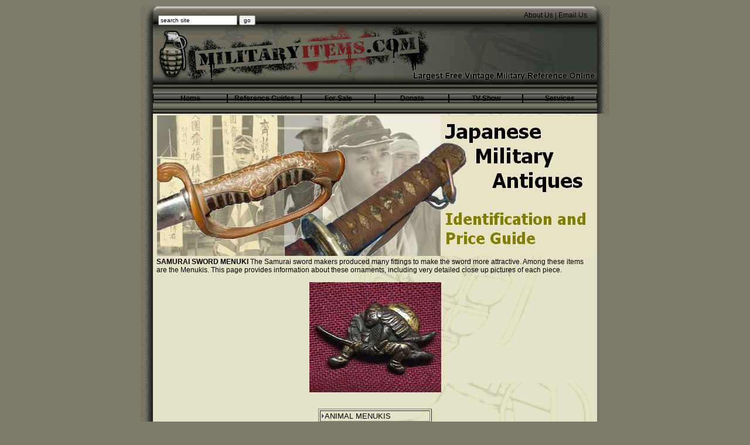

--- FILE ---
content_type: text/html
request_url: https://quanonline.com/military/military_reference/japanese/menukis.html
body_size: 2328
content:
<!DOCTYPE HTML PUBLIC "-//W3C//DTD HTML 4.01 Transitional//EN" "http://www.w3c.org/TR/1999/REC-html401-19991224/loose.dtd">
<!-- saved from url=(0043)http://www.reactivdesign.com/militaryitems/ -->
<HTML 
xmlns="http://www.w3.org/1999/xhtml"><HEAD><TITLE>MilitaryItems.com</TITLE>
<META http-equiv=Content-Type content="text/html; charset=iso-8859-1"><LINK 
media=screen href="http://quanonline.com/military/military_reference/new_format/main.css" type=text/css 
rel=stylesheet><LINK href="http://quanonline.com/military/military_reference/new_format/icon.ico" rel="Shortcut Icon">







<!-- All combined -->

<script type="text/javascript">

  var _gaq = _gaq || [];
  _gaq.push(['_setAccount', 'UA-17854071-2']);
  _gaq.push(['_trackPageview']);

  (function() {
    var ga = document.createElement('script'); ga.type = 'text/javascript'; ga.async = true;
    ga.src = ('https:' == document.location.protocol ? 'https://ssl' : 'http://www') + '.google-analytics.com/ga.js';
    var s = document.getElementsByTagName('script')[0]; s.parentNode.insertBefore(ga, s);
  })();

</script>


<!-- Japanese Militaria -->

<script>
  (function(i,s,o,g,r,a,m){i['GoogleAnalyticsObject']=r;i[r]=i[r]||function(){
  (i[r].q=i[r].q||[]).push(arguments)},i[r].l=1*new Date();a=s.createElement(o),
  m=s.getElementsByTagName(o)[0];a.async=1;a.src=g;m.parentNode.insertBefore(a,m)
  })(window,document,'script','//www.google-analytics.com/analytics.js','ga');

  ga('create', 'UA-73131671-1', 'auto');
  ga('send', 'pageview');

</script>




<SCRIPT language=JavaScript1.2 src="http://quanonline.com/military/military_reference/new_format/roll.js" 
type=text/javascript></SCRIPT>

<STYLE type=text/css>#Layer3 {
	Z-INDEX: 3; LEFT: 484px; WIDTH: 522px; POSITION: absolute; TOP: 194px; HEIGHT: 463px
}
</STYLE>

<META content="Microsoft FrontPage 4.0" name=GENERATOR></HEAD>
<BODY onload=preloadImages()>
<DIV id=content>
<TABLE id=body height=674 cellSpacing=0 cellPadding=0 width=800 border=0>
  <TBODY>
  <TR>
    <TD vAlign=top background=http://quanonline.com/military/military_reference/new_format/layout_MI_18.gif 
      rowSpan=4><IMG height=30 alt="" 
      src="http://quanonline.com/military/military_reference/new_format/layout_MI_01.gif" width=21></TD>
    <TD height=30><IMG height=30 alt="" 
      src="http://quanonline.com/military/military_reference/new_format/layout_MI_02.gif" width=9></TD>
    <TD vAlign=center align=middle 
    background=http://quanonline.com/military/military_reference/new_format/layout_MI_03.gif colSpan=4>
      <TABLE cellSpacing=0 cellPadding=0 width="100%" align=center border=0>
        <TBODY>
        <TR>
          <TD vAlign=center align=left width="76%" height=20>
            <DIV id=Layer1>
            <FORM id=top-search name=thisform action=/search method=get><LABEL 
            class=style2 accessKey=1 for=top-keywords></LABEL>
            <DIV align=left>
               <INPUT class=style2 id=top-keywords title=search accessKey=1 tabIndex=1 maxLength=30 value="search site" name=search> 
               <INPUT class=style2 id=search-submit type=submit value=go name=search> 
            </DIV></FORM></DIV></TD>
          <TD width="24%">
            <DIV align=right><A class=header 
            href="http://quanonline.com/military/store_front/default.html">About Us</A> | <A 
            class=header 
            href="http://militaryitems.com/contact">Email Us</A> 
            </DIV></TD>
          <TD vAlign=center align=right width=0%>
            <DIV align=right></DIV></TD></TR></TBODY></TABLE></TD>
    <TD><IMG height=30 alt="" src="http://quanonline.com/military/military_reference/new_format/layout_MI_04.gif" 
      width=6></TD>
    <TD><IMG height=30 alt="" src="http://quanonline.com/military/military_reference/new_format/layout_MI_05.gif" 
      width=10></TD>
    <TD vAlign=top background=http://quanonline.com/military/military_reference/new_format/layout_MI_20.gif 
      rowSpan=4><IMG height=30 alt="" 
      src="http://quanonline.com/military/military_reference/new_format/layout_MI_06.gif" width=21></TD></TR>
  <TR>
    <TD colSpan=3 height=109><A 
      onmouseup="changeImages('layout_MI_08', 'http://quanonline.com/military/military_reference/new_format/layout_MI_08-over.gif'); return true;" 
      onmousedown="changeImages('layout_MI_08', 'http://quanonline.com/military/military_reference/new_format/layout_MI_08-over.gif'); return true;" 
      onmouseover="changeImages('layout_MI_08', 'http://quanonline.com/military/military_reference/new_format/layout_MI_08-over.gif'); return true;" 
      onmouseout="changeImages('layout_MI_08', 'http://quanonline.com/military/military_reference/new_format/layout_MI_08.gif'); return true;" 
      href="http://www.militaryitems.com/#"><IMG id=layout_MI_08 
      height=109 alt=Home src="http://quanonline.com/military/military_reference/new_format/layout_MI_08.gif" 
      width=66 border=0 name=layout_MI_08></A></TD>
    <TD><A 
      onmouseup="changeImages('layout_MI_09', 'http://quanonline.com/military/military_reference/new_format/layout_MI_09-over.gif'); return true;" 
      onmousedown="changeImages('layout_MI_09', 'http://quanonline.com/military/military_reference/new_format/layout_MI_09-over.gif'); return true;" 
      onmouseover="changeImages('layout_MI_09', 'http://quanonline.com/military/military_reference/new_format/layout_MI_09-over.gif'); return true;" 
      onmouseout="changeImages('layout_MI_09', 'http://quanonline.com/military/military_reference/new_format/layout_MI_09.gif'); return true;" 
      href="http://www.militaryitems.com/#"><IMG id=layout_MI_09 
      height=109 alt=Home src="http://quanonline.com/military/military_reference/new_format/layout_MI_09.gif" 
      width=399 border=0 name=layout_MI_09></A></TD>
    <TD colSpan=3><IMG height=109 alt="" 
      src="http://quanonline.com/military/military_reference/new_format/layout_MI_10.gif" width=293></TD></TR>
  <TR>
    <TD vAlign=top align=left background=http://quanonline.com/military/military_reference/new_format/main_bg.gif 
    colSpan=7 height=36>
      <SCRIPT language=JavaScript 
src="http://quanonline.com/military/military_reference/new_format/menu.js"></SCRIPT>
    </TD></TR>
  <TR>
    <TD background=http://quanonline.com/military/military_reference/new_format/layout_MI_14.gif colSpan=7 
    height=8></TD></TR>
  <TR>
    <TD background=http://quanonline.com/military/military_reference/new_format/layout_MI_18.gif height=449></TD>
    <TD vAlign=top align=left 
        background=http://quanonline.com/military/military_reference/new_format/layout_MI_16.gif bgColor=#abaa9e 
        colSpan=7>

        <!--iframe src="https://www.militaryitems.com/home.php" width=750 height=500></iframe-->
        

               
        <!--  ------- ADD CONTENT HERE ---------- -->
        <!-- ------------------------------------ -->

        
        
        
        <table align="center">        
        <tr><td>     
        <center><img src="banner_japanese.jpg"></center>
                
        
    <center>
      <table> <!-- Menuki Table -->
	<TR>
	<td valign="top" align="left">
	<b> SAMURAI SWORD MENUKI </b>
	The Samurai sword makers produced many fittings to make the sword more attractive.  Among these
	items are the Menukis.  This page provides information about these ornaments, including very detailed
	close up pictures of each piece.
	<br>
	<Br>
	<center><img src="menuki_photos/samurai_menuki.jpg" width=225 height=188 border=0></center>
	<br>
        <br>

	<center>
	<table border="1">
	  <TR><td align="left"><img src="arrow.bmp"><a href="animal_menuki.php"><font size="-1">ANIMAL MENUKIS       </font>	</a></td></tr>
	  <TR><td align="left"><img src="arrow.bmp"><a href="people_menuki.php"><font size="-1">PEOPLE MENUKIS       </font>	</a></td></tr>			
	  <TR><td align="left"><img src="arrow.bmp"><a href="dog_menuki.php">   <font size="-1">TEMPLE DOG MENUKIS    </font></a></td></tr>
	  <TR><td align="left"><img src="arrow.bmp"><a href="misc_menuki.php">  <font size="-1">MISCELLANEOUS MENUKIS </font></a></td></tr>
    <TR><td align="left"><img src="arrow.bmp"><a href="dragon_menuki.php"><font size="-1">DRAGON MENUKIS        </font>	</a></td></tr>
	</table>
	</center>

	</td>	
	</tr>
      </table> <!-- Menuki Table -->
    </center>

        
        <br><br>        
        </td></tr>    

        </table>



        
        
        <!-- ------- ENDING OF ADD CONTENT HERE ---------- -->
        <!-- --------------------------------------------- -->
        
    </td>
  </tr>
  <TR>
    <TD height=30><IMG height=30 alt="" 
      src="http://quanonline.com/military/military_reference/new_format/layout_MI_21.gif" width=21></TD>
    <TD colSpan=2><IMG height=30 alt="" 
      src="http://quanonline.com/military/military_reference/new_format/layout_MI_22.gif" width=10></TD>
    <TD background=http://quanonline.com/military/military_reference/new_format/layout_MI_24.gif colSpan=4>
      <TABLE cellSpacing=0 cellPadding=0 width="100%" border=0>
        <TBODY>
        <TR>
          <TD width="30%">
            <DIV class=style2 align=left><A class=footer 
            href="http://quanonline.com/military/index.jsp">Home</A> | <A 
            class=footer 
            href="https://www.militaryitems.com/home.php">For Sale</A> | <A 
            class=footer 
            href="https://www.militaryitems.com/giftcert.php">Gifts</A> | <A 
            class=footer 
            href="http://militaryitems.com/contact">Email us</A> | <A 
            class=footer 
            href="http://quanonline.com/military/copyright_info.html">Copyright</A></DIV></TD>
          <TD width="9%">&nbsp;</TD>
          <TD width="61%">
            <DIV class=style2 align=right>ï¿½ 1997 - 2016 MilitaryItems.com - All 
            rights reserved. 
           </DIV></TD></TR></TBODY></TABLE></TD>
    <TD><IMG height=30 alt="" src="http://quanonline.com/military/military_reference/new_format/layout_MI_25.gif" 
      width=10></TD>
    <TD><IMG height=30 alt="" src="http://quanonline.com/military/military_reference/new_format/layout_MI_26.gif" 
      width=21></TD></TR>
  <TR>
    <TD height=2><IMG height=1 alt="" src="http://quanonline.com/military/military_reference/new_format/spacer.gif" 
      width=21></TD>
    <TD><IMG height=1 alt="" src="http://quanonline.com/military/military_reference/new_format/spacer.gif" 
    width=9></TD>
    <TD><IMG height=1 alt="" src="http://quanonline.com/military/military_reference/new_format/spacer.gif" 
    width=1></TD>
    <TD><IMG height=1 alt="" src="http://quanonline.com/military/military_reference/new_format/spacer.gif" 
    width=56></TD>
    <TD><IMG height=1 alt="" src="http://quanonline.com/military/military_reference/new_format/spacer.gif" 
      width=399></TD>
    <TD><IMG height=1 alt="" src="http://quanonline.com/military/military_reference/new_format/spacer.gif" 
      width=277></TD>
    <TD><IMG height=1 alt="" src="http://quanonline.com/military/military_reference/new_format/spacer.gif" 
    width=6></TD>
    <TD><IMG height=1 alt="" src="http://quanonline.com/military/military_reference/new_format/spacer.gif" 
    width=10></TD>
    <TD><IMG height=1 alt="" src="http://quanonline.com/military/military_reference/new_format/spacer.gif" 
    width=21></TD></TR></TBODY></TABLE></DIV>
<SCRIPT language=JavaScript src="http://quanonline.com/military/military_reference/new_format/menu_code.js"></SCRIPT>
</BODY></HTML>


--- FILE ---
content_type: text/css
request_url: https://quanonline.com/military/military_reference/new_format/main.css
body_size: 299
content:
BODY {
	PADDING-RIGHT: 0px; PADDING-LEFT: 0px; FONT-SIZE: 12px; BACKGROUND-IMAGE: url(http://reactivdesign.com/militaryitems/images/bkrd01.jpg); PADDING-BOTTOM: 0px; MARGIN: 11px; WORD-SPACING: normal; COLOR: #000000; PADDING-TOP: 0px; BACKGROUND-REPEAT: repeat; FONT-FAMILY: Arial; LETTER-SPACING: normal; BACKGROUND-COLOR: #7a796a; TEXT-ALIGN: center
}
#Layer1 {
	Z-INDEX: 1; WIDTH: 200px; POSITION: absolute; HEIGHT: 19px
}
#Layer2 {
	Z-INDEX: 2; WIDTH: 242px; POSITION: absolute; HEIGHT: 448px
}
#content {
	BORDER-RIGHT: #000000 1px; PADDING-RIGHT: 0px; BORDER-TOP: #000000 1px; PADDING-LEFT: 0px; BACKGROUND-IMAGE: url(http://reactivdesign.com/militaryitems/images/bkrd01.jpg); PADDING-BOTTOM: 0px; MARGIN: 0px auto; VERTICAL-ALIGN: middle; BORDER-LEFT: #000000 1px; WIDTH: 800px; PADDING-TOP: 0px; BORDER-BOTTOM: #000000 1px; BACKGROUND-COLOR: #7a796a; TEXT-ALIGN: left
}
P {
	PADDING-RIGHT: 10px; PADDING-LEFT: 10px; PADDING-BOTTOM: 5px; MARGIN: 0px; PADDING-TOP: 5px
}
H1 {
	PADDING-RIGHT: 10px; PADDING-LEFT: 10px; PADDING-BOTTOM: 5px; MARGIN: 0px; PADDING-TOP: 5px
}
PRE {
	PADDING-RIGHT: 10px; PADDING-LEFT: 10px; PADDING-BOTTOM: 5px; MARGIN: 0px; PADDING-TOP: 5px
}
.style1 {
	FONT-SIZE: 12pt; COLOR: #999999; FONT-FAMILY: Arial, Helvetica, sans-serif
}
.style2 {
	FONT-SIZE: 10px; COLOR: #000000; FONT-FAMILY: Arial, Helvetica, sans-serif
}
.style5 {
	FONT-WEIGHT: bold; FONT-SIZE: 14px
}
A:link {
	COLOR: #000000; TEXT-DECORATION: none
}
A:visited {
	COLOR: #000000; TEXT-DECORATION: none
}
A:hover {
	COLOR: #ffffff; TEXT-DECORATION: underline
}
A:active {
	COLOR: #000000; TEXT-DECORATION: none
}


--- FILE ---
content_type: text/plain
request_url: https://www.google-analytics.com/j/collect?v=1&_v=j102&a=652968912&t=pageview&_s=1&dl=https%3A%2F%2Fquanonline.com%2Fmilitary%2Fmilitary_reference%2Fjapanese%2Fmenukis.html&ul=en-us%40posix&dt=MilitaryItems.com&sr=1280x720&vp=1280x720&_u=IEBAAEABAAAAACAAI~&jid=745298536&gjid=52677139&cid=2021261936.1766747831&tid=UA-73131671-1&_gid=915038821.1766747831&_r=1&_slc=1&z=699307448
body_size: -450
content:
2,cG-SPTRRX11RP

--- FILE ---
content_type: text/javascript
request_url: https://quanonline.com/military/military_reference/new_format/roll.js
body_size: 82
content:
function newImage(arg) {
	if (document.images) {
		rslt = new Image();
		rslt.src = arg;
		return rslt;
	}
}

function changeImages() {
	if (document.images && (preloadFlag == true)) {
		for (var i=0; i<changeImages.arguments.length; i+=2) {
			document[changeImages.arguments[i]].src = changeImages.arguments[i+1];
		}
	}
}

var preloadFlag = false;
function preloadImages() {
	if (document.images) {
		layout_MI_08_over = newImage("/military/military_reference/new_format/layout_MI_08-over.gif");
		layout_MI_09_over = newImage("/military/military_reference/new_format/layout_MI_09-over.gif");
		preloadFlag = true;
	}
}

if(!preloadFlag)
{
  //alert('preloading');
  preloadImages();
}


--- FILE ---
content_type: text/javascript
request_url: https://quanonline.com/military/military_reference/new_format/menu_code.js
body_size: 4004
content:
function imenus_data0(){


	this.enable_visual_design_mode = false

	this.main_is_horizontal = true
	this.menu_showhide_delay = 150


   /*---------------------------------------------
   Global Menu Styles
   ---------------------------------------------*/

	//Main Menu

	this.main_container_styles = "background-color:transparent; background-image:url(http://reactivdesign.com/militaryitems/images/main_bg.gif); border-style:none; border-color:transparent; border-width:0px; padding:0px; margin:10px 0px 0px; "
	this.main_item_styles = "color:#000000; text-align:center; font-family:Arial; font-size:12px; font-weight:normal; text-decoration:none; border-style:solid; border-color:#000000; border-width:1px; padding:0px; "
	this.main_item_hover_styles = "color:#ffffff; text-decoration:none; "
	this.main_item_active_styles = "color:#ffffff; "



	//Sub Menu

	this.subs_container_styles = "filter:progid:DXImageTransform.Microsoft.Fade(duration=0.30000001192092895); background-color:#7a796a; border-style:none; border-color:transparent; border-width:0px; padding:0px; margin:0px; "
	this.subs_item_styles = "background-color:#7a786b; color:#000000; text-align:left; font-size:11px; font-weight:normal; text-decoration:none; border-style:none; border-color:#000000; border-width:1px; padding:5px 0px 5px 5px; margin:0px; "
	this.subs_item_hover_styles = "background-color:#414038; color:#ffffff; text-decoration:none; "
	this.subs_item_active_styles = "background-color:#6c1b1b; color:#ffffff; "



}


//Menu Source Code (Do Not Alter!)

if(!window.vdt_doc_effects)vdt_doc_effects = new Object(); 
ht_obj = new Object(); 
cm_obj = new Object(); 
x29 = null; 
ulm_playobj = null; 
ulm_rss = new Object(); 
ulm_version = "6.0"; 
ulm_base = "http://www.opencube.com/vim6.0/"; 
ulm_ie = window.showHelp; 
ulm_ie7 = ulm_ie && window.XMLHttpRequest; 
ulm_opera = window.opera; 
ulm_strict = ((ulm_ie || ulm_opera) && (document.compatMode == "CSS1Compat")); 
ulm_mac = navigator.userAgent.indexOf("Mac") + 1; 
ulm_navigator = navigator.userAgent.indexOf("Netscape") + 1; 
ulm_version = parseFloat(navigator.vendorSub); 
ulm_firefox = navigator.userAgent.indexOf("Firefox") + 1; 
ulm_oldnav = (ulm_navigator && ulm_version < 7.1); 
ulm_iemac = (ulm_ie && ulm_mac); 
ulm_oldie = (ulm_ie && (navigator.userAgent.indexOf("MSIE 5.0") + 1)); 
ulm_dw = false; 
ulm_sep = "_"; 
if(!ulm_ie)ulm_sep = "z"; 
ulm_bna = new Array(85, 110, 108, 111, 99, 107, 32, 78, 111, 119, 33); 
ulm_b2na = new Array(79, 112, 101, 110, 67, 117, 98, 101, 32, 45, 32, 73, 110, 102, 105, 110, 105, 116, 101, 32, 77, 101, 110, 117, 115); 
ulm_display = "block"; 
if(ulm_iemac)ulm_display = "inline-block"; 
if(ulm_iemac && document.doctype) {
   tval = document.doctype.name.toLowerCase(); 
   if((tval.indexOf("dtd") >- 1) && ((tval.indexOf("http") >- 1) || (tval.indexOf("xhtml") >- 1)))ulm_strict = 1; 
   }
x0 = 1; 
//if(ulm_ie)x0 = x10(); 
x1 = document.getElementsByTagName("UL"); 
for(mi = 0; mi < x1.length; mi++) {
   if((x2 = x1[mi].id)) {
      if(x2.indexOf("imenus") >- 1) {
         x2 = x2.substring(6); 
         dto = new window["imenus_data" + x2]; 
         imenus_create_menu(x1[mi].childNodes, x2 + ulm_sep, dto, x2); 
         if(!ulm_oldnav && window.imenus_add_pointer_image)imenus_add_pointer_image(x1[mi].parentNode.parentNode, dto, 0); 
         x6(x2, dto); 
         (ap1 = x1[mi].parentNode).id = "imouter" + x2; 
         ap1.parentNode.id = "imcontainer2" + x2; 
         (ap2 = ap1.parentNode.parentNode).id = "imcontainer1" + x2; 
         x1[mi].parentNode.style.display = ulm_display; 
         ap2.style.width = x1[mi].parentNode.offsetWidth + "px"; 
         ap2.style.height = ap1.parentNode.offsetHeight + "px"; 
         ap2.setAttribute("align", "left"); 
         if(ulm_ie && !ulm_mac) {
            var x32 = document.getElementsByTagName("iframe"); 
            for(var i = 0; i < x32.length; i++) {
               if(x32[i].getAttribute("x31")) {
                  var x33 = x32[i].parentNode.children[1]; 
                  x32[i].style.height = x33.offsetHeight; 
                  x32[i].style.width = x33.offsetWidth; 
                  }
               }
            }
         if(ulm_firefox) {
            for(var i = 0; i < (ifrm = document.getElementsByTagName("iframe")).length; i++) {
               ifrm[i].onmouseover = function() {
                  for(var f in cm_obj) {
                     x34(cm_obj[f], dto.menu_showhide_delay); 
                     if((pls = cm_obj[f].getElementsByTagName("UL")).length) {
                        if((pols = pls[0].parentNode.lastChild).getAttribute("ispointer"))pols.style.visibility = "hidden"; 
                        }
                     }
                  }
               }
            }
         if(window.name == "imopenmenu")dto.enable_visual_design_mode = 1; 
         if((ulm_ie && !ulm_mac && !ulm_oldie) && (window.vdt_doc_effects && dto.enable_visual_design_mode)) {
            vdt_doc_effects[x1[mi].id] = x1[mi].id.substring(0, 6); 
            sd = '<sc' + 'ript language="JavaScript" src="vimenus.js"></sc' + 'ript>'; 
            if(!window.vdt_doc_effects.initialized) {
               sd += '<sc' + 'ript language="JavaScript" src="vdesigntool.js"></sc' + 'ript>'; 
               window.vdt_doc_effects.initialized = 1; 
               }
            document.write(sd); 
            }
         if((ulm_ie && !ulm_mac && !ulm_oldie) && (x0 || dto.enable_visual_design_mode)) {
            var x5t = '<div style="cursor:default;white-space:nowrap;background-color:#eeeeee;padding:1px;padding-left:5px;padding-right:5px;border-width:1px;border-color:#333333;border-style:solid;font-size:11px;font-family:Arial;">'; 
            oclick = ""; 
            if(!dto.enable_visual_design_mode) {
               if(x0 == "sub1") {
                  //oclick = "window.open(\'http://www.opencube.com/')"; 
                  //for(us in ulm_b2na)x5t += String.fromCharCode(ulm_b2na[us]); 
                  }
               else {
                  //oclick = "window.open(\'" + ulm_base + "../unlock_now.asp\?" + window.location.href + "')"; 
                  //for(us in ulm_bna)x5t += String.fromCharCode(ulm_bna[us]); 
                  }
               }
            else {
               x5t += "Loading VDP..."; 
               }
            x5t += "</div>"; 
            (x7 = x1[mi].parentNode).insertAdjacentHTML("afterBegin", '<div onmousemove="event.cancelBubble=1" style="position:absolute;visibility:hidden;top:-20px;left:0px;"><div onclick="' + oclick + '" style="position:absolute;">' + x5t + '</div></div>'); 
            if(!dto.enable_visual_design_mode) {
               x7.firstChild.firstChild.firstChild.style.cursor = "hand"; 
               ap1.onmouseover = function() {
                  if(x29)clearTimeout(x29); 
                  x7.firstChild.style.visibility = "visible"; 
                  }
               ; 
               ap1.onmouseout = function() {
                  x29 = setTimeout("x8(window." + this.id + ")", dto.menu_showhide_delay); 
                  }
               ; 
               }
            else x7.firstChild.style.visibility = "visible"; 
            }
         }
      }
   }
if(tval = document.getElementById('ulm_dwmessage')) {
   tval.removeNode(1); 
   ulm_dw = 1; 
   }
; 
function x8(x9) {
   x9.firstChild.style.visibility = "hidden"; 
   }
; 
function x10() {
   if((x11 = window.location.hostname) != "") {
      if(window.return_sub) {
         if(parseInt(Math.random() * 10) == 5)return "sub1"; 
         else return; 
         }
      if(!window.list7) {
         mval = 0; 
         for(i = 0; i < (x11).length; i++)mval += x11.charCodeAt(i); 
         mval += "-u"; 
         x12 = 0; 
         while((a_val = window["unl" + "ock" + x12])) {
            if(mval == a_val)return false; 
            x12++; 
            }
         return "ulm_ie"; 
         }
      }
   }
; 
function imenus_create_menu(nodes, prefix, dto, d_toid, sid) {
   this.counter = 0; 
   if(sid)this.counter = sid; 
   for(this.li = 0; this.li < nodes.length; this.li++) {
      if(nodes[this.li].tagName == "LI") {
         this.bc = "ulitem" + prefix + this.counter; 
         nodes[this.li].id = this.bc; 
         this.ac = "ulaitem" + prefix + this.counter; 
         nodes[this.li].firstChild.id = this.ac; 
         nodes[this.li].level = (this.level = prefix.split(ulm_sep).length - 1); 
         nodes[this.li].dto = d_toid; 
         nodes[this.li].x4 = prefix; 
         nodes[this.li].sid = this.counter; 
         if(ulm_ie && !ulm_mac && !ulm_ie7)nodes[this.li].style.height = "1px"; 
         nodes[this.li].onkeydown = function(e) {
            if(ulm_ie)e = window.event; 
            if(e.keyCode == 13)hover_handle(this, 1); 
            }
         ; 
         nodes[this.li].onmouseover = function() {
            if(this.firstChild.className.indexOf("iactive") ==- 1)this.firstChild.className = "ihover"; 
            if(ht_obj[this.level])clearTimeout(ht_obj[this.level]); 
            ht_obj[this.level] = setTimeout("hover_handle(document.getElementById('" + this.id + "'),1)", dto.menu_showhide_delay); 
            }
         ; 
         nodes[this.li].onmouseout = function() {
            x34(this, dto.menu_showhide_delay); 
            }
         ; 
         this.x30 = nodes[this.li].childNodes; 
         for(this.ti = 0; this.ti < this.x30.length; this.ti++) {
            if((this.zn = this.x30[this.ti]).tagName == "DIV") {
               if(ulm_ie && !ulm_mac && !ulm_oldie && !ulm_ie7)this.zn.firstChild.insertAdjacentHTML("afterBegin", "<iframe src='javascript:false;' x31=1 style='position:absolute;border-style:none;width:1px;height:1px;filter:progid:DXImageTransform.Microsoft.Alpha(Opacity=0);' frameborder='0'></iframe>"); 
               if(!(ulm_iemac) || this.level > 1 || !dto.main_is_horizontal)this.zn.style.zIndex = this.level; 
               this.zn.setAttribute("align", "left"); 
               this.cx1 = this.zn.getElementsByTagName("UL"); 
               if(this.cx1.length) {
                  x4 = "sub"; 
                  if(this.level == 1)x4 = "main"; 
                  if(iname = dto[x4 + "_expand_image"]) {
                     x14 = dto[x4 + "_expand_image_hover"]; 
                     x15 = new Array(dto[x4 + "_expand_image_width"], dto[x4 + "_expand_image_height"]); 
                     tewid = "100%"; 
                     if(ulm_ie && !ulm_ie7)tewid = "0px"; 
                     te2wid = "absolute"; 
                     if(ulm_ie7 && ulm_strict)te2wid = "relative"; 
                     x16 = '<div style="visibility:hidden;position:absolute;top:0px;left:0px;width:' + tewid + ';"><img style="border-style:none;" level=' + this.level + ' imexpandicon=2 src="' + x14 + '" width=' + x15[0] + ' height=' + x15[1] + ' border=0></div>'; 
                     stpart = "span"; 
                     if(ulm_ie)stpart = "div"; 
                     nodes[this.li].firstChild.innerHTML = '<' + stpart + ' imexpandarrow=1 style="position:relative;display:block;text-align:left;"><div style="position:' + te2wid + ';width:100%;cursor:hand;cursor:pointer;text-align:right;"><div style="position:relative;width:' + tewid + ';height:0px; text-align:right;top:' + dto[x4 + "_expand_image_offy"] + 'px;left:' + dto[x4 + "_expand_image_offx"] + 'px;">' + x16 + '<img style="border-style:none;" imexpandicon=1 level=' + this.level + ' src="' + iname + '" width=' + x15[0] + ' height=' + x15[1] + ' border=0></div></div></' + stpart + '>' + nodes[this.li].firstChild.innerHTML; 
                     }
                  this.cx1[0].parentNode.className = "imsubc"; 
                  this.cx1[0].id = "x1ub" + prefix + this.counter; 
                  new imenus_create_menu(this.cx1[0].childNodes, prefix + this.counter + ulm_sep, dto, d_toid); 
                  if(!ulm_oldnav && window.imenus_add_pointer_image)imenus_add_pointer_image(this.cx1[0].parentNode, dto, this.level); 
                  }
               }
            }
         if((!sid) && (!ulm_navigator) && (!ulm_iemac) && (rssurl = nodes[this.li].getAttribute("rssfeed")) && (window.imenus_get_rss_data))imenus_get_rss_data(nodes[this.li], rssurl); 
         this.counter++; 
         }
      }
   }
; 
function x34(x35, x36) {
   if(x35.firstChild.className.indexOf("iactive") ==- 1)x35.firstChild.className = ""; 
   clearTimeout(ht_obj[x35.level]); 
   ht_obj[x35.level] = setTimeout("hover_handle(document.getElementById('" + x35.id + "'))", x36); 
   }
; 
function hover_handle(hobj, show) {
   if(ulm_ie && !ulm_mac) {
      try {
         if(show) {
            if((plobj = (uobj = hobj.getElementsByTagName("UL")[0]).filters[0])) {
               if(uobj.parentNode.currentStyle.visibility == "hidden") {
                  if(ulm_playobj)ulm_playobj.stop(); 
                  plobj.apply(); 
                  plobj.play(); 
                  ulm_playobj = plobj; 
                  }
               }
            }
         }
      catch(e) {
         }
      }
   if(cm_obj[hobj.level] != null) {
      cm_obj[hobj.level].className = ""; 
      cm_obj[hobj.level].firstChild.className = ""; 
      }
   if(show) {
      if(!hobj.getElementsByTagName("UL")[0])return; 
      hobj.firstChild.className = "ihover iactive"; 
      hobj.className = "ishow"; 
      cm_obj[hobj.level] = hobj; 
      }
   }
; 
function x6(id, dto) {
   x19 = "#imenus" + id; 
   sd = "<style id='ssimenus" + id + "' type='text/css'>"; 
   x20 = 0; 
   di = 0; 
   while((x21 = document.getElementById("ulitem" + id + ulm_sep + di))) {
      if(dto.main_is_horizontal) {
         if(ulm_iemac)x21.style.display = "inline-block"; 
         else sd += "#ulitem" + id + ulm_sep + di + " {float:left;}"; 
         if((tgw = x21.style.width))x20 += parseInt(tgw); 
         }
      else {
         x20 = parseInt(document.getElementById("imenus" + id).style.width); 
         x21.style.width = "100%"; 
         }
      di++; 
      }
   document.getElementById("imenus" + id).style.width = x20 + "px"; 
   if(!ulm_opera)document.getElementById("imenus" + id).parentNode.style.width = x20 + "px"; 
   var adpr = "relative"; 
   if(ulm_oldnav)adpr = "absolute"; 
   sd += "#imcontainer1" + id + " {z-index:" + (999999 - id) + ";position:" + adpr + ";" + ulm_display + "}"; 
   sd += "#imcontainer2" + id + " {position:absolute;}"; 
   sd += x19 + "," + x19 + " ul{margin:0;list-style:none;}"; 
   sd += "#imouter" + id + " {text-align:left;" + dto.main_container_styles + "}"; 
   if(!(scse = dto.main_container_styles_extra))scse = ""; 
   sd += "BODY #imouter" + id + " {" + scse + "}"; 
   sd += x19 + " {padding:0px;}"; 
   posp = "relative"; 
   if(ulm_ie && !ulm_mac)posp = "absolute"; 
   sd += x19 + " ul {padding:0px;" + dto.subs_container_styles + "position:" + posp + ";top:0px;left:0px;}"; 
   if(!(scse = dto.subs_container_styles_extra))scse = ""; 
   sd += "BODY " + x19 + " ul {" + scse + "}"; 
   sd += x19 + " li div {position:absolute;}"; 
   sd += x19 + " li .imsubc {position:absolute;visibility:hidden;}"; 
   ubt = ""; 
   lbt = ""; 
   x23 = ""; 
   x24 = ""; 
   for(hi = 1; hi < 10; hi++) {
      ubt += "li "; 
      lbt += " li"; 
      x23 += x19 + " li.ishow " + ubt + " .imsubc"; 
      x24 += x19 + lbt + ".ishow .imsubc"; 
      if(hi != 9) {
         x23 += ","; 
         x24 += ","; 
         }
      }
   sd += x23 + "{visibility:hidden;}"; 
   sd += x24 + "{visibility:visible;}"; 
   if(!ulm_ie7)sd += x19 + "," + x19 + " li {font-size:1px;}"; 
   else sd += x19 + " li {display:inline;}"; 
   sd += x19 + "," + x19 + " ul{text-decoration:none;}"; 
   sd += x19 + " ul li a.ihover {" + dto.subs_item_hover_styles + "}"; 
   sd += x19 + " li a.ihover {" + dto.main_item_hover_styles + "}"; 
   sd += x19 + " li a.iactive {" + dto.main_item_active_styles + "}"; 
   sd += x19 + " ul li a.iactive{" + dto.subs_item_active_styles + "}"; 
   sd += x19 + " li a.iactive div img{visibility:visible;}"; 
   ulp = ""; 
   ulmp = ""; 
   if(ulm_ie && !ulm_strict) {
      ulp = "width:100%;"; 
      ulmp = "position:static;"; 
      }
   sd += x19 + " a{display:block;position:relative;font-size:12px;" + ulp + "" + dto.main_item_styles + "}"; 
   if(!(scse = dto.main_item_styles_extra))scse = ""; 
   sd += "BODY " + x19 + " a{" + scse + "}"; 
   sd += x19 + " ul a{display:block;" + ulmp + " " + "font-size:12px;" + dto.subs_item_styles + "}"; 
   if(!(scse = dto.subs_item_styles_extra))scse = ""; 
   sd += "BODY " + x19 + " ul a{" + scse + "}"; 
   sd += x19 + " li{cursor:hand;cursor:pointer;}"; 
   document.write(sd + "</style>"); 
   }




--- FILE ---
content_type: text/javascript
request_url: https://quanonline.com/military/military_reference/new_format/menu.js
body_size: 398
content:
document.write('\
\
\
<div><div><div style="display:none;"><ul id="imenus0" style="width:758px">\
<li  style="width:127px;"><a href="http://quanonline.com/military/"><STRONG>Home</STRONG></a></li>\
<li  style="width:126px;"><a href="#"><STRONG>Reference Guides</STRONG></a>\
\
	<div><div style="width:126px;top:0px;left:0px;"><ul style="">\
	<li><a href="http://quanonline.com/military/military_reference/american/index.php">American Militaria</a></li>\
	<li><a href="http://quanonline.com/military/military_reference/german/german.html">German Militaria</a></li>\
	<li><a href="http://quanonline.com/military/military_reference/japanese/japanese.html">Japanese Militaria</a></li>\
	<li><a href="http://quanonline.com/military/military_reference/russian/russian.html">Russian Militaria</a></li>\
	<li><a href="http://quanonline.com/military/military_reference/misc/misc.html">Miscellaneous Militaria</a></li>\
        <li><a href="http://quanonline.com/military/military_reference/iraq/iraq.html">Iraqi Militaria</a></li>\
	</ul></div></div></li>\
\
\
<li  style="width:126px;"><a href="http://www.militaryitems.com/store"><STRONG>For Sale</STRONG></a>\
\
<li  style="width:126px;"><a href="http://www.quanonline.com/military/rental/donate.php" target="_new"><STRONG>Donate</STRONG></a>\
\
	<div><div style="width:126px;top:0px;left:0px;"><ul style="">\
        <li><a href="http://quanonline.com/military/store_front/default.html">About us   </a></li>\
        <li><a href="http://quanonline.com/military/rental/pricing.html">Our mission </a></li>\
        <li><a href="http://quanonline.com/military/rental/donate.php"> Make Donation    </a></li>\
	</ul></div></div></li>\
\
\
<li  style="width:126px;"><a href="http://www.quanonline.com/military/military_reference/military_minute/"><STRONG>TV Show</STRONG></a></li>\
<li  style="width:127px;"><a href="http://www.militaryitems.com/shop/"><STRONG>Services</STRONG></a>\
\
	<div><div style="width:127px;top:0px;left:0px;"><ul style="">\
	<li><a href="http://militaryitems.com/store/index.php?main_page=contact_us">Sell us an Item</a></li>\
	<li><a href="http://militaryitems.com/store/index.php?main_page=product_info&cPath=612&products_id=29749">Gift Certificates</a></li>\
		<li><a href="http://quanonline.com/military/rental/products.html">Rentals </a></li>\
	<li><a href="http://militaryitems.com/store/index.php?main_page=contact_us">Want List</a></li>\
        <li><a href="http://militaryitems.com/store/index.php?main_page=contact_us">Request Appraisal</a></li>\
	</ul></div></div></li>\
\
\
</ul><div style="clear:left;"></div></div></div></div>\
\
\
')
